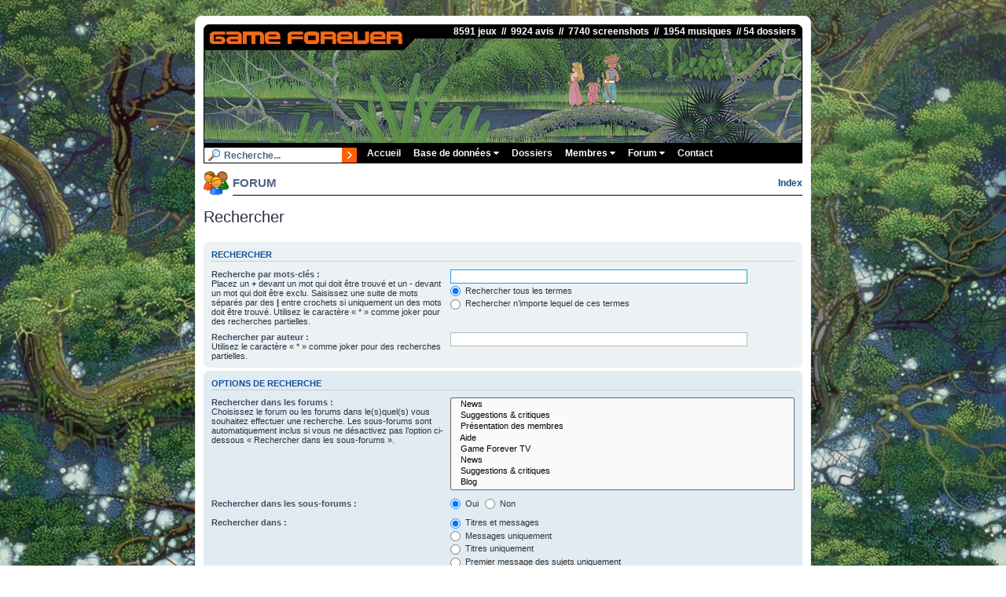

--- FILE ---
content_type: text/html; charset=UTF-8
request_url: https://www.gameforever.fr/forum/search.php?sid=c2ca1bc17f11da44e2f452a72fe1731b
body_size: 4293
content:
<!DOCTYPE html>
<html dir="ltr" lang="fr">
<head>
<meta charset="utf-8" />
<meta http-equiv="X-UA-Compatible" content="IE=edge">
<meta name="viewport" content="width=device-width, initial-scale=1" />

<title>Game Forever - Rechercher</title>

	<link rel="alternate" type="application/atom+xml" title="Flux - Game Forever" href="/forum/app.php/feed?sid=040ec3661454cb13dc35ac16c1373f3f">			<link rel="alternate" type="application/atom+xml" title="Flux - Nouveaux sujets" href="/forum/app.php/feed/topics?sid=040ec3661454cb13dc35ac16c1373f3f">				


<!-- Google tag (gtag.js) -->
<script async src="https://www.googletagmanager.com/gtag/js?id=G-F24RP4V3HE"></script>
<script>
  window.dataLayer = window.dataLayer || [];
  function gtag(){dataLayer.push(arguments);}
  gtag('js', new Date());

  gtag('config', 'G-F24RP4V3HE');
</script>


<script>
	function myFunction() {
	  var x = document.getElementById("myTopnav");
	  if (x.className === "topnav") {
		x.className += " responsive";
	  } else {
		x.className = "topnav";
	  }
	}
	
</script>

<link href="./assets/css/font-awesome.min.css?assets_version=26" rel="stylesheet">
<link href="./styles/gameforever/theme/stylesheet.css?assets_version=26" rel="stylesheet">
<link href="./styles/gameforever/theme/fr/stylesheet.css?assets_version=26" rel="stylesheet">

<link rel="stylesheet" href="https://www.gameforever.fr/commun.css?v=f1" type="text/css" />




<!--[if lte IE 9]>
	<link href="./styles/gameforever/theme/tweaks.css?assets_version=26" rel="stylesheet">
<![endif]-->


<link href="./ext/vse/lightbox/styles/all/template/lightbox/css/lightbox.min.css?assets_version=26" rel="stylesheet" media="screen">


	<style>
		@media (min-width: 900px) {
						.content img.postimage,
			.attachbox img.postimage {
				
				max-width: 500px !important;
			}
		}
	</style>

</head>
<body id="phpbb" class="nojs notouch section-search ltr ">


<div id="wrap" class="wrap">
	<a id="top" class="top-anchor" accesskey="t"></a>
	<div id="page-header">
		<div class="responsiveHeader"><a href="https://www.gameforever.fr"><img src="https://www.gameforever.fr/images/site/logo.png" class="responsiveImage" /></a></div>
		<div class="headerbar" role="banner">
					<div class="inner">

			8591 jeux &nbsp;//&nbsp; 9924 avis &nbsp;//&nbsp; 7740 screenshots &nbsp;//&nbsp; 1954 musiques &nbsp;//&nbsp;54 dossiers &nbsp;
			<div id="site-description" class="site-description">
				<p class="skiplink"><a href="#start_here">Vers le contenu</a></p>
			</div>

									
			</div>
					</div>
		
		
		<div class="topnav" id="myTopnav">
				<form id="moteurForm" action="../recherche.php">
					<input id="moteur" type="text" title="Titre du jeu à rechercher" name="exp" class="searchfield" value="Recherche..." onfocus="if (this.value == 'Recherche...') {this.value = '';}" onblur="if (this.value == '') {this.value = 'Recherche...';}" />  
					<button title="Recherche" class="searchbutton" ></button>
				</form>
		
			  <a href="https://www.gameforever.fr">Accueil</a>
			  
			  <div class="section">
				<button class="dropbtn">Base de données <i class="fa fa-caret-down"></i></button>
				<div class="section-content">
					<a href="https://www.gameforever.fr/fichejeu.php">Jeu au hasard</a>
					<a href="https://www.gameforever.fr/requeteur.php">Requêteur</a>
					<a href="https://www.gameforever.fr/consoles.php">Toutes les consoles</a>
					<a href="https://www.gameforever.fr/touslestags.php">Tous les tags</a>
					<a href="https://www.gameforever.fr/distinctions.php?type=1">Mega Hits</a>
					<a href="https://www.gameforever.fr/distinctions.php?type=0">Daubes</a>
					<a href="https://www.gameforever.fr/distinctions.php?type=2">Jeux qui divisent</a>
					<a href="https://www.gameforever.fr/topcritiques.php">Jeux les plus critiqués</a>
					<a href="https://www.gameforever.fr/topmembres.php">Top 10 contributeurs</a>
					<a href="https://www.gameforever.fr/statsdetaillees.php">Statistiques détaillées</a>
				</div>
			  </div> 
			  
			  <a href="https://www.gameforever.fr/dossiers.php">Dossiers</a>
			  
			  <div class="section">
				<button class="dropbtn">Membres <i class="fa fa-caret-down"></i></button>
				<div class="section-content">
										
										<a href="https://www.gameforever.fr/index.php?page=connexion">Connexion</a>
					<a href="https://www.gameforever.fr/index.php?page=inscription">Inscription</a>
							
				</div>
			  </div> 
			  
			  <div class="section">
				<button class="dropbtn">Forum <i class="fa fa-caret-down"></i></button>
				<div class="section-content">
					<a href="https://www.gameforever.fr/forum/">Index du forum</a>
					<a href="./search.php?sid=040ec3661454cb13dc35ac16c1373f3f">Recherche</a>
														</div>
			  </div> 
			  
			  <a href="https://www.gameforever.fr/contact.php">Contact</a>
			  			  
			  <a href="javascript:void(0);" style="font-size:15px;" class="icon" onclick="myFunction()">&#9776;</a>
		</div>
		
			</div>

	
	<table class="headerPage">
	  <tr>
		<td id="icone">
			<img src="https://www.gameforever.fr/images/icones2/membres.gif" title="">
		</td>
		<td id="titre">
			FORUM
		</td>
		<td id="soustitre" align="right">
						<strong><a href="./index.php">Index</a></strong>
				
				
			
					</td>
	  </tr>
	</table>

	<a id="start_here" class="anchor"></a>
	<div id="page-body" class="page-body" role="main">
		
		
<h2 class="solo">Rechercher</h2>

<form method="get" action="./search.php" data-focus="keywords">

<div class="panel">
	<div class="inner">
	<h3>Rechercher</h3>

		<fieldset>
		<dl>
		<dt><label for="keywords">Recherche par mots-clés :</label><br /><span>Placez un <strong>+</strong> devant un mot qui doit être trouvé et un <strong>-</strong> devant un mot qui doit être exclu. Saisissez une suite de mots séparés par des <strong>|</strong> entre crochets si uniquement un des mots doit être trouvé. Utilisez le caractère « * » comme joker pour des recherches partielles.</span></dt>
		<dd><input type="search" class="inputbox" name="keywords" id="keywords" size="40" title="Recherche par mots-clés" /></dd>
		<dd><label for="terms1"><input type="radio" name="terms" id="terms1" value="all" checked="checked" /> Rechercher tous les termes</label></dd>
		<dd><label for="terms2"><input type="radio" name="terms" id="terms2" value="any" /> Rechercher n’importe lequel de ces termes</label></dd>
	</dl>
	<dl>
		<dt><label for="author">Rechercher par auteur :</label><br /><span>Utilisez le caractère « * » comme joker pour des recherches partielles.</span></dt>
		<dd><input type="search" class="inputbox" name="author" id="author" size="40" title="Rechercher par auteur" /></dd>
	</dl>
		</fieldset>
	
	</div>
</div>

<div class="panel bg2">
	<div class="inner">

	<h3>Options de recherche</h3>

		<fieldset>
		<dl>
		<dt><label for="search_forum">Rechercher dans les forums :</label><br /><span>Choisissez le forum ou les forums dans le(s)quel(s) vous souhaitez effectuer une recherche. Les sous-forums sont automatiquement inclus si vous ne désactivez pas l’option ci-dessous « Rechercher dans les sous-forums ».</span></dt>
		<dd><select name="fid[]" id="search_forum" multiple="multiple" size="8" title="Rechercher dans les forums"><option value="5">&nbsp; &nbsp;News</option><option value="4">&nbsp; &nbsp;Suggestions &amp; critiques</option><option value="8">&nbsp; &nbsp;Présentation des membres</option><option value="9">&nbsp; &nbsp;Aide</option><option value="17">&nbsp; &nbsp;Game Forever TV</option><option value="14">&nbsp; &nbsp;News</option><option value="13">&nbsp; &nbsp;Suggestions &amp; critiques</option><option value="18">&nbsp; &nbsp;Blog</option><option value="6">&nbsp; &nbsp;Actualité des jeux vidéo</option><option value="7">&nbsp; &nbsp;Nostalgie</option><option value="10">&nbsp; &nbsp;Magazines</option><option value="3">&nbsp; &nbsp;Bla Bla</option><option value="12">&nbsp; &nbsp;Achat / Vente</option></select></dd>
	</dl>
	<dl>
		<dt><label for="search_child1">Rechercher dans les sous-forums :</label></dt>
		<dd>
			<label for="search_child1"><input type="radio" name="sc" id="search_child1" value="1" checked="checked" /> Oui</label>
			<label for="search_child2"><input type="radio" name="sc" id="search_child2" value="0" /> Non</label>
		</dd>
	</dl>
	<dl>
		<dt><label for="sf1">Rechercher dans :</label></dt>
		<dd><label for="sf1"><input type="radio" name="sf" id="sf1" value="all" checked="checked" /> Titres et messages</label></dd>
		<dd><label for="sf2"><input type="radio" name="sf" id="sf2" value="msgonly" /> Messages uniquement</label></dd>
		<dd><label for="sf3"><input type="radio" name="sf" id="sf3" value="titleonly" /> Titres uniquement</label></dd>
		<dd><label for="sf4"><input type="radio" name="sf" id="sf4" value="firstpost" /> Premier message des sujets uniquement</label></dd>
	</dl>
	
	<hr class="dashed" />

		<dl>
		<dt><label for="show_results1">Afficher les résultats sous forme de :</label></dt>
		<dd>
			<label for="show_results1"><input type="radio" name="sr" id="show_results1" value="posts" checked="checked" /> Messages</label>
			<label for="show_results2"><input type="radio" name="sr" id="show_results2" value="topics" /> Sujets</label>
		</dd>
	</dl>
	<dl>
		<dt><label for="sd">Classer les résultats par :</label></dt>
		<dd><select name="sk" id="sk"><option value="a">Auteur</option><option value="t" selected="selected">Date</option><option value="f">Forum</option><option value="i">Titre du sujet</option><option value="s">Sujet du message</option></select>&nbsp;
			<label for="sa"><input type="radio" name="sd" id="sa" value="a" /> Croissant</label>
			<label for="sd"><input type="radio" name="sd" id="sd" value="d" checked="checked" /> Décroissant</label>
		</dd>
	</dl>
	<dl>
		<dt><label>Rechercher depuis :</label></dt>
		<dd><select name="st" id="st"><option value="0" selected="selected">Tous les résultats</option><option value="1">1 jour</option><option value="7">7 jours</option><option value="14">2 semaines</option><option value="30">1 mois</option><option value="90">3 mois</option><option value="180">6 mois</option><option value="365">1 an</option></select></dd>
	</dl>
	<dl>
		<dt>
			<label for="ch">Renvoyer les :</label>
			<br><span>Définir à 0 pour afficher l’intégralité du message.</span>
		</dt>
		<dd><input id="ch" name="ch" type="number" value="300" min="0" max="9999" title="Renvoyer les"> premiers caractères des messages</dd>
	</dl>
		</fieldset>
	
	</div>
</div>

<div class="panel bg3">
	<div class="inner">

	<fieldset class="submit-buttons">
		<input type="hidden" name="t" value="0" />
<input type="hidden" name="sid" value="040ec3661454cb13dc35ac16c1373f3f" />

		<input type="submit" name="submit" value="Rechercher" class="button1" />
	</fieldset>

	</div>
</div>

</form>


			</div>


<div id="page-footer" class="page-footer" role="contentinfo">

		
		
	<div id="footer">
		© 2004-<script>document.write(new Date().getFullYear())</script> Game Forever - Tous droits réservés
	</div>

	<div id="darkenwrapper" class="darkenwrapper" data-ajax-error-title="Erreur AJAX" data-ajax-error-text="Quelque chose s’est mal passé lors du traitement de votre demande." data-ajax-error-text-abort="Requête annulée par l’utilisateur." data-ajax-error-text-timeout="Votre demande a expiré. Essayez à nouveau." data-ajax-error-text-parsererror="Quelque chose s’est mal passé lors du traitement de votre demande et le serveur a renvoyé une réponse invalide.">
		<div id="darken" class="darken">&nbsp;</div>
	</div>

	<div id="phpbb_alert" class="phpbb_alert" data-l-err="Erreur" data-l-timeout-processing-req="Délai d’attente de la demande dépassé.">
		<a href="#" class="alert_close">
			<i class="icon fa-times-circle fa-fw" aria-hidden="true"></i>
		</a>
		<h3 class="alert_title">&nbsp;</h3><p class="alert_text"></p>
	</div>
	<div id="phpbb_confirm" class="phpbb_alert">
		<a href="#" class="alert_close">
			<i class="icon fa-times-circle fa-fw" aria-hidden="true"></i>
		</a>
		<div class="alert_text"></div>
	</div>
</div>

</div>

<div>
	<a id="bottom" class="anchor" accesskey="z"></a>
	<img class="sr-only" aria-hidden="true" src="&#x2F;forum&#x2F;app.php&#x2F;cron&#x2F;cron.task.core.prune_notifications&#x3F;sid&#x3D;040ec3661454cb13dc35ac16c1373f3f" width="1" height="1" alt="">
</div>

<div id="partenaires">
	<a href="http://www.consolesplus.net">ConsolesPlus.net</a> &nbsp; 
	<a href="http://www.1up-games.com">1UP</a> &nbsp;  
	<a href="https://fr.igraal.com/parrainage?parrain=AG_6846e01b37059">iGraal</a> &nbsp;
	<a href="https://www.poulpeo.com/p/43Ezab">Poulpeo</a>		
</div>
	

<script src="./assets/javascript/jquery-3.6.0.min.js?assets_version=26"></script>
<script src="./assets/javascript/core.js?assets_version=26"></script>


											<script>
		var vseLightbox = {};
		vseLightbox.resizeHeight = 0;
		vseLightbox.resizeWidth = 500;
		vseLightbox.lightboxGal = 2;
		vseLightbox.lightboxSig = 0;
		vseLightbox.imageTitles = 0;
		vseLightbox.lightboxAll = 1;
		vseLightbox.downloadFile = 'download/file.php';
	</script>

<script src="./styles/gameforever/template/forum_fn.js?assets_version=26"></script>
<script src="./styles/gameforever/template/ajax.js?assets_version=26"></script>
<script src="./ext/vse/lightbox/styles/all/template/js/resizer.js?assets_version=26"></script>
<script src="./ext/vse/lightbox/styles/all/template/lightbox/js/lightbox.min.js?assets_version=26"></script>


<script>
	lightbox.option({
		'albumLabel': 'Image\u0020\u00251\u0020sur\u0020\u00252'
	});
</script>

</body>
</html>
